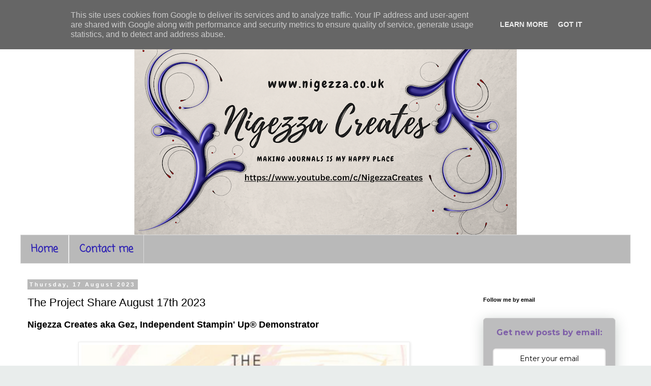

--- FILE ---
content_type: text/html; charset=UTF-8
request_url: https://www.nigezza.co.uk/b/stats?style=BLACK_TRANSPARENT&timeRange=ALL_TIME&token=APq4FmBYaRWWbd884JloCyX8k8NVMfQwKR_K9tNlpVQN4A5nihx-udPBD4eIET2S2G2UmHkKP6JzUfVVkVuJGhU0ejWKYMXNPA
body_size: 46
content:
{"total":2977901,"sparklineOptions":{"backgroundColor":{"fillOpacity":0.1,"fill":"#000000"},"series":[{"areaOpacity":0.3,"color":"#202020"}]},"sparklineData":[[0,77],[1,87],[2,38],[3,39],[4,39],[5,40],[6,23],[7,40],[8,30],[9,44],[10,34],[11,40],[12,48],[13,57],[14,39],[15,55],[16,53],[17,51],[18,59],[19,58],[20,65],[21,47],[22,59],[23,62],[24,51],[25,100],[26,54],[27,48],[28,49],[29,8]],"nextTickMs":87804}

--- FILE ---
content_type: text/html; charset=utf-8
request_url: https://www.google.com/recaptcha/api2/aframe
body_size: 265
content:
<!DOCTYPE HTML><html><head><meta http-equiv="content-type" content="text/html; charset=UTF-8"></head><body><script nonce="8vypd__vHVXmGuvZLs2unA">/** Anti-fraud and anti-abuse applications only. See google.com/recaptcha */ try{var clients={'sodar':'https://pagead2.googlesyndication.com/pagead/sodar?'};window.addEventListener("message",function(a){try{if(a.source===window.parent){var b=JSON.parse(a.data);var c=clients[b['id']];if(c){var d=document.createElement('img');d.src=c+b['params']+'&rc='+(localStorage.getItem("rc::a")?sessionStorage.getItem("rc::b"):"");window.document.body.appendChild(d);sessionStorage.setItem("rc::e",parseInt(sessionStorage.getItem("rc::e")||0)+1);localStorage.setItem("rc::h",'1769228081281');}}}catch(b){}});window.parent.postMessage("_grecaptcha_ready", "*");}catch(b){}</script></body></html>